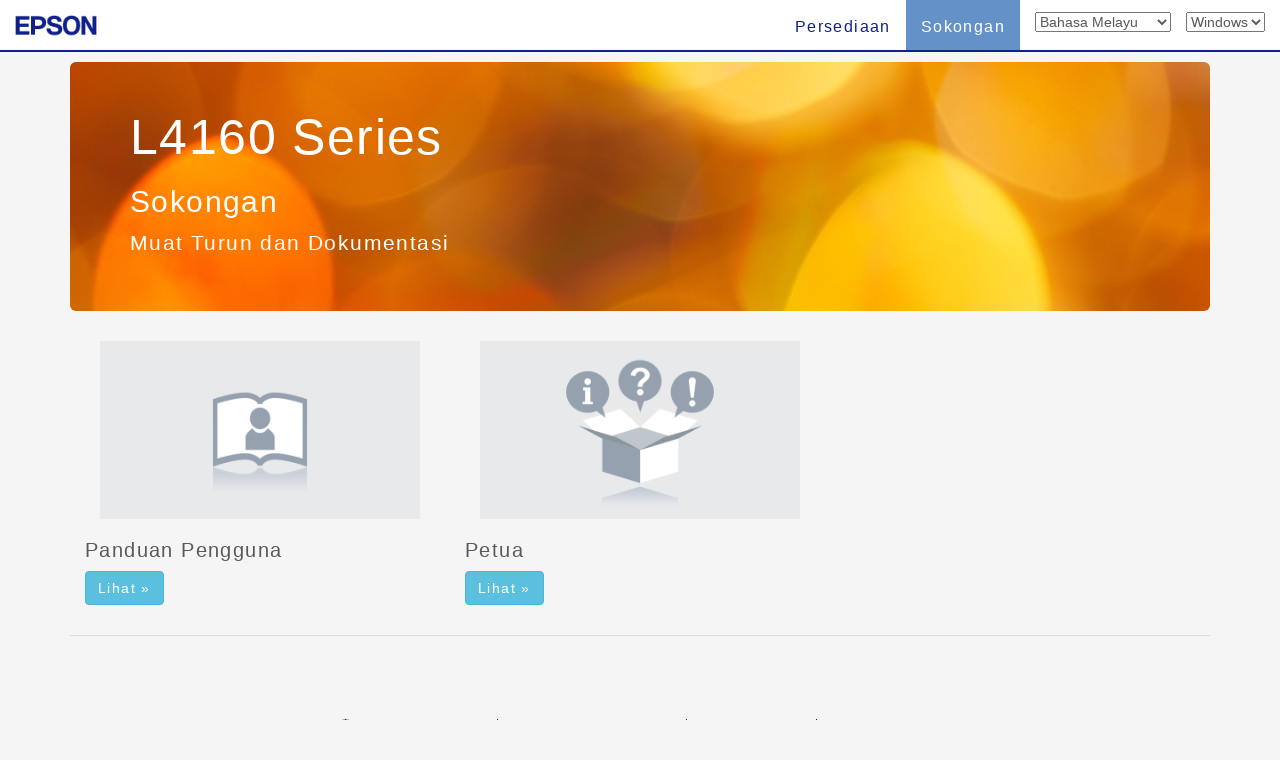

--- FILE ---
content_type: text/html; charset=UTF-8
request_url: https://support.epson.net/setupnavi/?LG2=MS&OSC=WS&PINF=support&MKN=L4168&GROUP=
body_size: 4223
content:
<!DOCTYPE html>
<html lang="en">
  <head>
    <meta charset="utf-8">
    <meta http-equiv="X-UA-Compatible" content="IE=edge">
    <meta name="viewport" content="width=device-width, initial-scale=1">
    <meta name="description" content="">
    <meta name="author" content="">
    <link rel="shortcut icon" href="./common/img/favicon.ico">

    <title>Epson Setup Navi</title>

    <!-- Bootstrap core CSS -->
    <link href="./common/css/bootstrap.min.css" rel="stylesheet">

    <!-- Custom styles for this template -->
    <link href="./common/css/carousel.css?update=20240327" rel="stylesheet">
		<link href="./common/css/index.css?update=20240327" rel="stylesheet">        

    <!-- HTML5 shim and Respond.js IE8 support of HTML5 elements and media queries -->
    <!--[if lt IE 9]>
      <script src="https://oss.maxcdn.com/libs/html5shiv/3.7.0/html5shiv.js"></script>
      <script src="https://oss.maxcdn.com/libs/respond.js/1.4.2/respond.min.js"></script>
    <![endif]-->
    <script type="text/javascript" src="./common/js/dscSearch.js"></script>
		<!-- Analytics -->
<script type="text/javascript" src="./common/js/jquery.min.js?update=20230518"></script>
<script type="text/javascript" src="./common/js/ga_all.js?update=20230207"></script>    <link rel="stylesheet" href="https://use.fontawesome.com/releases/v5.8.1/css/all.css" integrity="sha384-50oBUHEmvpQ+1lW4y57PTFmhCaXp0ML5d60M1M7uH2+nqUivzIebhndOJK28anvf" crossorigin="anonymous">
		<!-- /Analytics -->
  </head>

  <body>
  	<form method="get">  
    <div class="navbar-wrapper">
      <!-- <div class="container"> --><!-- design -->
        <!-- start navbar -->
        <div class="navbar navbar-fixed-top" role="navigation">
          <!-- <div class="container"> --><!-- design -->
            <div class="navbar-header">
            
	          <div class="navbar-left corporate_brand"><!-- design -->
            	<a href="https://epson.sn" onclick="ga('send', 'event', 'gnavi', 'logo', 'epsonsn');"><img src="./common/img/EPSON.png" class="corporate_logo" alt="Epson Corporate Logo" /></a>            
	          </div>                                    
            
              <button type="button" class="navbar-toggle" data-toggle="collapse" data-target=".navbar-collapse">
                <span class="sr-only">Toggle navigation</span>
                <!-- number of bar -->
                <span class="icon-bar"></span>
                <span class="icon-bar"></span>
                <span class="icon-bar"></span>
              </button>
            </div>
            <div class="navbar-collapse collapse">
              <ul class="nav navbar-nav navbar-right"><!-- design -->
                <li class="">
<a href="?LG2=MS&OSC=WS&MKN=L4168&PINF=setup" onclick="ga('send', 'event', 'gnavi', 'setup', 'L4168');gtag('event', 'select_content', { 'location_id' : 'gnavi', 'content_type' : 'setup', 'item_name' : 'L4168', 'item_id' : 'L4160 Series' });">Persediaan</a>                </li>
                <li class="active">
<a href="?LG2=MS&OSC=WS&MKN=L4168&PINF=support" onclick="ga('send', 'event', 'gnavi', 'support', 'L4168');gtag('event', 'select_content', { 'location_id' : 'gnavi', 'content_type' : 'support', 'item_name' : 'L4168', 'item_id' : 'L4160 Series' });">Sokongan</a>                </li>
                <li>
                	
<select name="LG2" id="selectLanguage" onchange="lgChange('https://support.epson.net/setupnavi/');">
<option value="AR">العربية</option>
<option value="AZ">Azərbaycan</option>
<option value="BY">Беларуская</option>
<option value="BG">Български</option>
<option value="CA">Català</option>
<option value="ZH">繁體中文</option>
<option value="C2">简体中文</option>
<option value="HR">Hrvatski</option>
<option value="CS">Česky</option>
<option value="DA">Dansk</option>
<option value="NL">Nederlands</option>
<option value="EN">English</option>
<option value="ET">Eesti</option>
<option value="FA">فارسی</option>
<option value="FI">Suomi</option>
<option value="FR">Français</option>
<option value="DE">Deutsch</option>
<option value="EL">Ελληνικά</option>
<option value="HE">עברית</option>
<option value="HI">हिन्दी</option>
<option value="HU">Magyar</option>
<option value="ID">Bahasa Indonesia</option>
<option value="IT">Italiano</option>
<option value="JA">日本語</option>
<option value="KK">қазақша</option>
<option value="KO">한국어</option>
<option value="LV">Latviešu</option>
<option value="LT">Lietuvių</option>
<option value="MK">Македонски</option>
<option value="MS" selected>Bahasa Melayu</option>
<option value="MN">Монгол</option>
<option value="NN">Norsk</option>
<option value="PL">Polski</option>
<option value="PT">Portugues</option>
<option value="RO">Română</option>
<option value="RU">русскнй</option>
<option value="SR">Српски</option>
<option value="SK">Slovenčina</option>
<option value="SL">Slovenščina</option>
<option value="ES">Español</option>
<option value="SW">Kiswahili</option>
<option value="SV">Svenska</option>
<option value="TH">Phasa Thai</option>
<option value="TR">Türkçe</option>
<option value="TK">Туркмен</option>
<option value="UK">Українська</option>
<option value="UZ">Ўзбек</option>
<option value="VI">Tiếng Việt</option>
</select>
                
                </li> 
                <li>
                
<select name="OSC" id="selectOSC" onchange="osChange('https://support.epson.net/setupnavi/');">
<option value="WS" selected>Windows</option>
<option value="MI">Mac</option>
<option value="IOS">iOS</option>
<option value="ARD">Android</option>
</select>

                </li>                                
              </ul>
            </div><!-- End of navbar-collapse -->
          </div><!-- End of navbar -->
        </div><!-- End of navbar-wrapper -->
       
      <!-- </div> --><!-- End of container -->
    <!-- </div> -->

    <div class="container"><!-- design -->
    
    <!-- Support menu topimage -->
    <div class="jumbotron" style="background-image: url(./common/img/jumbo_support.jpg);">
      <!-- <div class="container"> --><!-- design -->
        <h1 class="Announcesupport">
L4160 Series<input type="hidden" name="PINF" value="support"><input type="hidden" name="MKN" value="L4168">        </h1>      
        <h2 class="Announcesupport">
Sokongan        </h2>
        <p class="Announcesupport">
Muat Turun dan Dokumentasi        </p>

        
      <!-- </div> --><!-- design -->
    </div>
    </div>

    <div class="container">
      <!-- Suuport menu row of columns -->
      <div class="row">
                        
        <div class="col-md-4 col-sm-4">
          	<div class="row">
          	<div class="col-md-12 col-sm-12 hidden-xs">
            <span class="hidden-xs"><img src="./common/img/il3.png" class="img-responsive"></span>
          	</div>
          	</div>                  
          <h2 class="titlesupport">
Panduan Pengguna          </h2>
          <p>
<a href="https://download3.ebz.epson.net/dsc/f/03/00/05/94/93/d1e53055f3a1bebb55e356b62d2eda/sn_1.10_epson_l4160_series_useg_ms.htm" class="btn btn-info" target="_blank" role="button" onclick="ga('send', 'event', 'support', 'usersguide', 'L4168');">Lihat  &raquo;</a>          </p>                        
        </div>
        
        <div class="col-md-4 col-sm-4">
          	<div class="row">
          	<div class="col-md-12 col-sm-12 hidden-xs">
            <span class="hidden-xs"><img src="./common/img/tips.png" class="img-responsive"></span>
          	</div>
          	</div>                  
          <h2 class="titlesupport">
Petua          </h2>
          <p>
            
<a href="https://download3.ebz.epson.net/dsc/f/03/00/07/75/13/16cb9b5a246adfef5f1e3280ff8f9a2a/sn_1.00_FY17_Tips_Printer_2_ms.htm" class="btn btn-info" target="_blank" role="button" onclick="ga('send', 'event', 'support', 'tips', 'L4168');">Lihat  &raquo;</a>          </p>          
        </div>
        
      </div><!-- /row -->


      <hr>

      <footer>
<ul class="footer_link"><li><a href="#" data-toggle="modal" data-target="#languageModal" onclick="denyBackgroudScroll(false);gtag('event', 'tap_button', { 'custom_parameter1' : 'footer', 'custom_parameter2' : 'language_open' });">
            <i class="fas fa-globe"></i>
            Bahasa Melayu
            </a>
        </li><li><a href="https://support.epson.net/setupnavi/tou/MS_terms.html" onclick="ga('send', 'event', 'footer', 'tou', 'other');gtag('event', 'tap_button', { 'custom_parameter1' : 'footer', 'custom_parameter2' : 'terms_of_use' });">Syarat Penggunaan</a></li><li><a href="https://support.epson.net/setupnavi/trademark/?LG2=MS" onclick="gtag('event', 'tap_button', { 'custom_parameter1' : 'footer', 'custom_parameter2' : 'trademarks' });">Trademarks</a></li><li><a href="https://support.epson.net/setupnavi/privacy/?LG2=MS" onclick="gtag('event', 'tap_button', { 'custom_parameter1' : 'footer', 'custom_parameter2' : 'privacy_statement' });">Pernyataan Privasi</a></li></ul><ul class="footer_copyright">
        <li><div id="copyright">&copy; Seiko Epson Corporation
        <script>
            lud = new Date(document.lastModified);
            document.write(lud.getFullYear());
        </script>
        </div></li>
    </ul><div class="modal fade" id="languageModal" tabindex="-2"><div class="modal-dialog language-modal"><div class="modal-content">
                            <div class="modal-header">
                                <button type="button" class="close" data-dismiss="modal">
                                    <p class="close_modal_button">×</p>
                                </button>
                                <h3 class="modal-title">
                                    Sila pilih bahasa
                                </h3>
                            </div>
                            <div class="modal-body">
                                <div class="scrolldown"><span>scroll</span></div>
                                <ul class="LanguageList row"><li class="col-xs-12 col-sm-3"><a href="https://support.epson.net/setupnavi/?LG2=AR&OSC=WS&PINF=support&MKN=L4168&GROUP=" onclick="ga('send', 'event', 'footer', 'language', 'AR');gtag('event', 'tap_button', { 'custom_parameter1' : 'footer', 'custom_parameter2' : 'language', 'custom_parameter3' : 'AR' });">العربية</a></li><li class="col-xs-12 col-sm-3"><a href="https://support.epson.net/setupnavi/?LG2=AZ&OSC=WS&PINF=support&MKN=L4168&GROUP=" onclick="ga('send', 'event', 'footer', 'language', 'AZ');gtag('event', 'tap_button', { 'custom_parameter1' : 'footer', 'custom_parameter2' : 'language', 'custom_parameter3' : 'AZ' });">Azərbaycan</a></li><li class="col-xs-12 col-sm-3"><a href="https://support.epson.net/setupnavi/?LG2=BY&OSC=WS&PINF=support&MKN=L4168&GROUP=" onclick="ga('send', 'event', 'footer', 'language', 'BY');gtag('event', 'tap_button', { 'custom_parameter1' : 'footer', 'custom_parameter2' : 'language', 'custom_parameter3' : 'BY' });">Беларуская</a></li><li class="col-xs-12 col-sm-3"><a href="https://support.epson.net/setupnavi/?LG2=BG&OSC=WS&PINF=support&MKN=L4168&GROUP=" onclick="ga('send', 'event', 'footer', 'language', 'BG');gtag('event', 'tap_button', { 'custom_parameter1' : 'footer', 'custom_parameter2' : 'language', 'custom_parameter3' : 'BG' });">Български</a></li><li class="col-xs-12 col-sm-3"><a href="https://support.epson.net/setupnavi/?LG2=CA&OSC=WS&PINF=support&MKN=L4168&GROUP=" onclick="ga('send', 'event', 'footer', 'language', 'CA');gtag('event', 'tap_button', { 'custom_parameter1' : 'footer', 'custom_parameter2' : 'language', 'custom_parameter3' : 'CA' });">Català</a></li><li class="col-xs-12 col-sm-3"><a href="https://support.epson.net/setupnavi/?LG2=ZH&OSC=WS&PINF=support&MKN=L4168&GROUP=" onclick="ga('send', 'event', 'footer', 'language', 'ZH');gtag('event', 'tap_button', { 'custom_parameter1' : 'footer', 'custom_parameter2' : 'language', 'custom_parameter3' : 'ZH' });">繁體中文</a></li><li class="col-xs-12 col-sm-3"><a href="https://support.epson.net/setupnavi/?LG2=C2&OSC=WS&PINF=support&MKN=L4168&GROUP=" onclick="ga('send', 'event', 'footer', 'language', 'C2');gtag('event', 'tap_button', { 'custom_parameter1' : 'footer', 'custom_parameter2' : 'language', 'custom_parameter3' : 'C2' });">简体中文</a></li><li class="col-xs-12 col-sm-3"><a href="https://support.epson.net/setupnavi/?LG2=HR&OSC=WS&PINF=support&MKN=L4168&GROUP=" onclick="ga('send', 'event', 'footer', 'language', 'HR');gtag('event', 'tap_button', { 'custom_parameter1' : 'footer', 'custom_parameter2' : 'language', 'custom_parameter3' : 'HR' });">Hrvatski</a></li><li class="col-xs-12 col-sm-3"><a href="https://support.epson.net/setupnavi/?LG2=CS&OSC=WS&PINF=support&MKN=L4168&GROUP=" onclick="ga('send', 'event', 'footer', 'language', 'CS');gtag('event', 'tap_button', { 'custom_parameter1' : 'footer', 'custom_parameter2' : 'language', 'custom_parameter3' : 'CS' });">Česky</a></li><li class="col-xs-12 col-sm-3"><a href="https://support.epson.net/setupnavi/?LG2=DA&OSC=WS&PINF=support&MKN=L4168&GROUP=" onclick="ga('send', 'event', 'footer', 'language', 'DA');gtag('event', 'tap_button', { 'custom_parameter1' : 'footer', 'custom_parameter2' : 'language', 'custom_parameter3' : 'DA' });">Dansk</a></li><li class="col-xs-12 col-sm-3"><a href="https://support.epson.net/setupnavi/?LG2=NL&OSC=WS&PINF=support&MKN=L4168&GROUP=" onclick="ga('send', 'event', 'footer', 'language', 'NL');gtag('event', 'tap_button', { 'custom_parameter1' : 'footer', 'custom_parameter2' : 'language', 'custom_parameter3' : 'NL' });">Nederlands</a></li><li class="col-xs-12 col-sm-3"><a href="https://support.epson.net/setupnavi/?LG2=EN&OSC=WS&PINF=support&MKN=L4168&GROUP=" onclick="ga('send', 'event', 'footer', 'language', 'EN');gtag('event', 'tap_button', { 'custom_parameter1' : 'footer', 'custom_parameter2' : 'language', 'custom_parameter3' : 'EN' });">English</a></li><li class="col-xs-12 col-sm-3"><a href="https://support.epson.net/setupnavi/?LG2=ET&OSC=WS&PINF=support&MKN=L4168&GROUP=" onclick="ga('send', 'event', 'footer', 'language', 'ET');gtag('event', 'tap_button', { 'custom_parameter1' : 'footer', 'custom_parameter2' : 'language', 'custom_parameter3' : 'ET' });">Eesti</a></li><li class="col-xs-12 col-sm-3"><a href="https://support.epson.net/setupnavi/?LG2=FA&OSC=WS&PINF=support&MKN=L4168&GROUP=" onclick="ga('send', 'event', 'footer', 'language', 'FA');gtag('event', 'tap_button', { 'custom_parameter1' : 'footer', 'custom_parameter2' : 'language', 'custom_parameter3' : 'FA' });">فارسی</a></li><li class="col-xs-12 col-sm-3"><a href="https://support.epson.net/setupnavi/?LG2=FI&OSC=WS&PINF=support&MKN=L4168&GROUP=" onclick="ga('send', 'event', 'footer', 'language', 'FI');gtag('event', 'tap_button', { 'custom_parameter1' : 'footer', 'custom_parameter2' : 'language', 'custom_parameter3' : 'FI' });">Suomi</a></li><li class="col-xs-12 col-sm-3"><a href="https://support.epson.net/setupnavi/?LG2=FR&OSC=WS&PINF=support&MKN=L4168&GROUP=" onclick="ga('send', 'event', 'footer', 'language', 'FR');gtag('event', 'tap_button', { 'custom_parameter1' : 'footer', 'custom_parameter2' : 'language', 'custom_parameter3' : 'FR' });">Français</a></li><li class="col-xs-12 col-sm-3"><a href="https://support.epson.net/setupnavi/?LG2=DE&OSC=WS&PINF=support&MKN=L4168&GROUP=" onclick="ga('send', 'event', 'footer', 'language', 'DE');gtag('event', 'tap_button', { 'custom_parameter1' : 'footer', 'custom_parameter2' : 'language', 'custom_parameter3' : 'DE' });">Deutsch</a></li><li class="col-xs-12 col-sm-3"><a href="https://support.epson.net/setupnavi/?LG2=EL&OSC=WS&PINF=support&MKN=L4168&GROUP=" onclick="ga('send', 'event', 'footer', 'language', 'EL');gtag('event', 'tap_button', { 'custom_parameter1' : 'footer', 'custom_parameter2' : 'language', 'custom_parameter3' : 'EL' });">Ελληνικά</a></li><li class="col-xs-12 col-sm-3"><a href="https://support.epson.net/setupnavi/?LG2=HE&OSC=WS&PINF=support&MKN=L4168&GROUP=" onclick="ga('send', 'event', 'footer', 'language', 'HE');gtag('event', 'tap_button', { 'custom_parameter1' : 'footer', 'custom_parameter2' : 'language', 'custom_parameter3' : 'HE' });">עברית</a></li><li class="col-xs-12 col-sm-3"><a href="https://support.epson.net/setupnavi/?LG2=HI&OSC=WS&PINF=support&MKN=L4168&GROUP=" onclick="ga('send', 'event', 'footer', 'language', 'HI');gtag('event', 'tap_button', { 'custom_parameter1' : 'footer', 'custom_parameter2' : 'language', 'custom_parameter3' : 'HI' });">हिन्दी</a></li><li class="col-xs-12 col-sm-3"><a href="https://support.epson.net/setupnavi/?LG2=HU&OSC=WS&PINF=support&MKN=L4168&GROUP=" onclick="ga('send', 'event', 'footer', 'language', 'HU');gtag('event', 'tap_button', { 'custom_parameter1' : 'footer', 'custom_parameter2' : 'language', 'custom_parameter3' : 'HU' });">Magyar</a></li><li class="col-xs-12 col-sm-3"><a href="https://support.epson.net/setupnavi/?LG2=ID&OSC=WS&PINF=support&MKN=L4168&GROUP=" onclick="ga('send', 'event', 'footer', 'language', 'ID');gtag('event', 'tap_button', { 'custom_parameter1' : 'footer', 'custom_parameter2' : 'language', 'custom_parameter3' : 'ID' });">Bahasa Indonesia</a></li><li class="col-xs-12 col-sm-3"><a href="https://support.epson.net/setupnavi/?LG2=IT&OSC=WS&PINF=support&MKN=L4168&GROUP=" onclick="ga('send', 'event', 'footer', 'language', 'IT');gtag('event', 'tap_button', { 'custom_parameter1' : 'footer', 'custom_parameter2' : 'language', 'custom_parameter3' : 'IT' });">Italiano</a></li><li class="col-xs-12 col-sm-3"><a href="https://support.epson.net/setupnavi/?LG2=JA&OSC=WS&PINF=support&MKN=L4168&GROUP=" onclick="ga('send', 'event', 'footer', 'language', 'JA');gtag('event', 'tap_button', { 'custom_parameter1' : 'footer', 'custom_parameter2' : 'language', 'custom_parameter3' : 'JA' });">日本語</a></li><li class="col-xs-12 col-sm-3"><a href="https://support.epson.net/setupnavi/?LG2=KK&OSC=WS&PINF=support&MKN=L4168&GROUP=" onclick="ga('send', 'event', 'footer', 'language', 'KK');gtag('event', 'tap_button', { 'custom_parameter1' : 'footer', 'custom_parameter2' : 'language', 'custom_parameter3' : 'KK' });">қазақша</a></li><li class="col-xs-12 col-sm-3"><a href="https://support.epson.net/setupnavi/?LG2=KO&OSC=WS&PINF=support&MKN=L4168&GROUP=" onclick="ga('send', 'event', 'footer', 'language', 'KO');gtag('event', 'tap_button', { 'custom_parameter1' : 'footer', 'custom_parameter2' : 'language', 'custom_parameter3' : 'KO' });">한국어</a></li><li class="col-xs-12 col-sm-3"><a href="https://support.epson.net/setupnavi/?LG2=LV&OSC=WS&PINF=support&MKN=L4168&GROUP=" onclick="ga('send', 'event', 'footer', 'language', 'LV');gtag('event', 'tap_button', { 'custom_parameter1' : 'footer', 'custom_parameter2' : 'language', 'custom_parameter3' : 'LV' });">Latviešu</a></li><li class="col-xs-12 col-sm-3"><a href="https://support.epson.net/setupnavi/?LG2=LT&OSC=WS&PINF=support&MKN=L4168&GROUP=" onclick="ga('send', 'event', 'footer', 'language', 'LT');gtag('event', 'tap_button', { 'custom_parameter1' : 'footer', 'custom_parameter2' : 'language', 'custom_parameter3' : 'LT' });">Lietuvių</a></li><li class="col-xs-12 col-sm-3"><a href="https://support.epson.net/setupnavi/?LG2=MK&OSC=WS&PINF=support&MKN=L4168&GROUP=" onclick="ga('send', 'event', 'footer', 'language', 'MK');gtag('event', 'tap_button', { 'custom_parameter1' : 'footer', 'custom_parameter2' : 'language', 'custom_parameter3' : 'MK' });">Македонски</a></li><li class="col-xs-12 col-sm-3 selected"><a href="https://support.epson.net/setupnavi/?LG2=MS&OSC=WS&PINF=support&MKN=L4168&GROUP=" onclick="ga('send', 'event', 'footer', 'language', 'MS');gtag('event', 'tap_button', { 'custom_parameter1' : 'footer', 'custom_parameter2' : 'language', 'custom_parameter3' : 'MS' });">Bahasa Melayu</a></li><li class="col-xs-12 col-sm-3"><a href="https://support.epson.net/setupnavi/?LG2=MN&OSC=WS&PINF=support&MKN=L4168&GROUP=" onclick="ga('send', 'event', 'footer', 'language', 'MN');gtag('event', 'tap_button', { 'custom_parameter1' : 'footer', 'custom_parameter2' : 'language', 'custom_parameter3' : 'MN' });">Монгол</a></li><li class="col-xs-12 col-sm-3"><a href="https://support.epson.net/setupnavi/?LG2=NN&OSC=WS&PINF=support&MKN=L4168&GROUP=" onclick="ga('send', 'event', 'footer', 'language', 'NN');gtag('event', 'tap_button', { 'custom_parameter1' : 'footer', 'custom_parameter2' : 'language', 'custom_parameter3' : 'NN' });">Norsk</a></li><li class="col-xs-12 col-sm-3"><a href="https://support.epson.net/setupnavi/?LG2=PL&OSC=WS&PINF=support&MKN=L4168&GROUP=" onclick="ga('send', 'event', 'footer', 'language', 'PL');gtag('event', 'tap_button', { 'custom_parameter1' : 'footer', 'custom_parameter2' : 'language', 'custom_parameter3' : 'PL' });">Polski</a></li><li class="col-xs-12 col-sm-3"><a href="https://support.epson.net/setupnavi/?LG2=PT&OSC=WS&PINF=support&MKN=L4168&GROUP=" onclick="ga('send', 'event', 'footer', 'language', 'PT');gtag('event', 'tap_button', { 'custom_parameter1' : 'footer', 'custom_parameter2' : 'language', 'custom_parameter3' : 'PT' });">Portugues</a></li><li class="col-xs-12 col-sm-3"><a href="https://support.epson.net/setupnavi/?LG2=RO&OSC=WS&PINF=support&MKN=L4168&GROUP=" onclick="ga('send', 'event', 'footer', 'language', 'RO');gtag('event', 'tap_button', { 'custom_parameter1' : 'footer', 'custom_parameter2' : 'language', 'custom_parameter3' : 'RO' });">Română</a></li><li class="col-xs-12 col-sm-3"><a href="https://support.epson.net/setupnavi/?LG2=RU&OSC=WS&PINF=support&MKN=L4168&GROUP=" onclick="ga('send', 'event', 'footer', 'language', 'RU');gtag('event', 'tap_button', { 'custom_parameter1' : 'footer', 'custom_parameter2' : 'language', 'custom_parameter3' : 'RU' });">русскнй</a></li><li class="col-xs-12 col-sm-3"><a href="https://support.epson.net/setupnavi/?LG2=SR&OSC=WS&PINF=support&MKN=L4168&GROUP=" onclick="ga('send', 'event', 'footer', 'language', 'SR');gtag('event', 'tap_button', { 'custom_parameter1' : 'footer', 'custom_parameter2' : 'language', 'custom_parameter3' : 'SR' });">Српски</a></li><li class="col-xs-12 col-sm-3"><a href="https://support.epson.net/setupnavi/?LG2=SK&OSC=WS&PINF=support&MKN=L4168&GROUP=" onclick="ga('send', 'event', 'footer', 'language', 'SK');gtag('event', 'tap_button', { 'custom_parameter1' : 'footer', 'custom_parameter2' : 'language', 'custom_parameter3' : 'SK' });">Slovenčina</a></li><li class="col-xs-12 col-sm-3"><a href="https://support.epson.net/setupnavi/?LG2=SL&OSC=WS&PINF=support&MKN=L4168&GROUP=" onclick="ga('send', 'event', 'footer', 'language', 'SL');gtag('event', 'tap_button', { 'custom_parameter1' : 'footer', 'custom_parameter2' : 'language', 'custom_parameter3' : 'SL' });">Slovenščina</a></li><li class="col-xs-12 col-sm-3"><a href="https://support.epson.net/setupnavi/?LG2=ES&OSC=WS&PINF=support&MKN=L4168&GROUP=" onclick="ga('send', 'event', 'footer', 'language', 'ES');gtag('event', 'tap_button', { 'custom_parameter1' : 'footer', 'custom_parameter2' : 'language', 'custom_parameter3' : 'ES' });">Español</a></li><li class="col-xs-12 col-sm-3"><a href="https://support.epson.net/setupnavi/?LG2=SW&OSC=WS&PINF=support&MKN=L4168&GROUP=" onclick="ga('send', 'event', 'footer', 'language', 'SW');gtag('event', 'tap_button', { 'custom_parameter1' : 'footer', 'custom_parameter2' : 'language', 'custom_parameter3' : 'SW' });">Kiswahili</a></li><li class="col-xs-12 col-sm-3"><a href="https://support.epson.net/setupnavi/?LG2=SV&OSC=WS&PINF=support&MKN=L4168&GROUP=" onclick="ga('send', 'event', 'footer', 'language', 'SV');gtag('event', 'tap_button', { 'custom_parameter1' : 'footer', 'custom_parameter2' : 'language', 'custom_parameter3' : 'SV' });">Svenska</a></li><li class="col-xs-12 col-sm-3"><a href="https://support.epson.net/setupnavi/?LG2=TH&OSC=WS&PINF=support&MKN=L4168&GROUP=" onclick="ga('send', 'event', 'footer', 'language', 'TH');gtag('event', 'tap_button', { 'custom_parameter1' : 'footer', 'custom_parameter2' : 'language', 'custom_parameter3' : 'TH' });">Phasa Thai</a></li><li class="col-xs-12 col-sm-3"><a href="https://support.epson.net/setupnavi/?LG2=TR&OSC=WS&PINF=support&MKN=L4168&GROUP=" onclick="ga('send', 'event', 'footer', 'language', 'TR');gtag('event', 'tap_button', { 'custom_parameter1' : 'footer', 'custom_parameter2' : 'language', 'custom_parameter3' : 'TR' });">Türkçe</a></li><li class="col-xs-12 col-sm-3"><a href="https://support.epson.net/setupnavi/?LG2=TK&OSC=WS&PINF=support&MKN=L4168&GROUP=" onclick="ga('send', 'event', 'footer', 'language', 'TK');gtag('event', 'tap_button', { 'custom_parameter1' : 'footer', 'custom_parameter2' : 'language', 'custom_parameter3' : 'TK' });">Туркмен</a></li><li class="col-xs-12 col-sm-3"><a href="https://support.epson.net/setupnavi/?LG2=UK&OSC=WS&PINF=support&MKN=L4168&GROUP=" onclick="ga('send', 'event', 'footer', 'language', 'UK');gtag('event', 'tap_button', { 'custom_parameter1' : 'footer', 'custom_parameter2' : 'language', 'custom_parameter3' : 'UK' });">Українська</a></li><li class="col-xs-12 col-sm-3"><a href="https://support.epson.net/setupnavi/?LG2=UZ&OSC=WS&PINF=support&MKN=L4168&GROUP=" onclick="ga('send', 'event', 'footer', 'language', 'UZ');gtag('event', 'tap_button', { 'custom_parameter1' : 'footer', 'custom_parameter2' : 'language', 'custom_parameter3' : 'UZ' });">Ўзбек</a></li><li class="col-xs-12 col-sm-3"><a href="https://support.epson.net/setupnavi/?LG2=VI&OSC=WS&PINF=support&MKN=L4168&GROUP=" onclick="ga('send', 'event', 'footer', 'language', 'VI');gtag('event', 'tap_button', { 'custom_parameter1' : 'footer', 'custom_parameter2' : 'language', 'custom_parameter3' : 'VI' });">Tiếng Việt</a></li></ul>
                            </div>
                        </div>
                    </div>
                </div>      </footer>
    </div> <!-- /container -->


    <!-- Bootstrap core JavaScript
    ================================================== -->
    <!-- Placed at the end of the document so the pages load faster -->
    <script type="text/javascript" src="./common/js/jquery.min.js"></script>
    <script type="text/javascript" src="./common/js/languagelist.js"></script>
    <script src="./common/js/bootstrap.min.js"></script>

    </form>
  </body>
</html>
